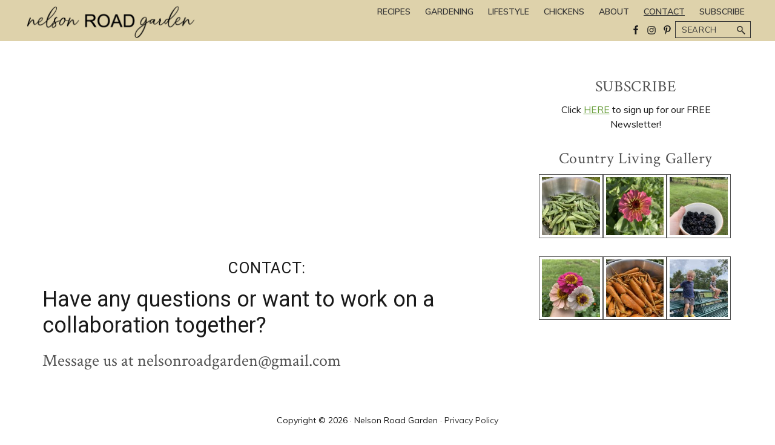

--- FILE ---
content_type: text/html; charset=UTF-8
request_url: https://nelsonroadgarden.com/block-content/contact/
body_size: 12953
content:
<!DOCTYPE html>
<html lang="en-US">
<head >
<meta charset="UTF-8" />
<meta name="viewport" content="width=device-width, initial-scale=1" />
<meta name='robots' content='index, follow, max-image-preview:large, max-snippet:-1, max-video-preview:-1' />

<!-- Begin Social Rocket v1.3.4 https://wpsocialrocket.com -->
<meta property="og:title" content="Contact:" />
<meta property="og:description" content="Have any questions or want to work on a collaboration together? Message us at nelsonroadgarden@gmail.com" />
<meta name="twitter:card" content="summary_large_image">
<meta name="twitter:title" content="Contact:" />
<meta name="twitter:description" content="Have any questions or want to work on a collaboration together? Message us at nelsonroadgarden@gmail.com" />
<!-- / Social Rocket -->

	<!-- This site is optimized with the Yoast SEO plugin v26.7 - https://yoast.com/wordpress/plugins/seo/ -->
	<title>Contact: - Nelson Road Garden</title>
<link data-rocket-preload as="style" href="https://fonts.googleapis.com/css?family=Crimson%20Text%7CRoboto%3A300%2C400%2C600%2C700%7CMuli%3A300%2C400%2C600%2C700&#038;display=swap" rel="preload">
<link href="https://fonts.googleapis.com/css?family=Crimson%20Text%7CRoboto%3A300%2C400%2C600%2C700%7CMuli%3A300%2C400%2C600%2C700&#038;display=swap" media="print" onload="this.media=&#039;all&#039;" rel="stylesheet">
<noscript><link rel="stylesheet" href="https://fonts.googleapis.com/css?family=Crimson%20Text%7CRoboto%3A300%2C400%2C600%2C700%7CMuli%3A300%2C400%2C600%2C700&#038;display=swap"></noscript>
	<link rel="canonical" href="https://nelsonroadgarden.com/block-content/contact/" />
	<meta property="og:locale" content="en_US" />
	<meta property="og:type" content="article" />
	<meta property="og:title" content="Contact: - Nelson Road Garden" />
	<meta property="og:description" content="Have any questions or want to work on a collaboration together? Message us at nelsonroadgarden@gmail.com" />
	<meta property="og:url" content="https://nelsonroadgarden.com/block-content/contact/" />
	<meta property="og:site_name" content="Nelson Road Garden" />
	<meta property="article:publisher" content="https://www.facebook.com/Nelson-Road-Garden-109845831766326" />
	<meta property="article:modified_time" content="2022-06-10T14:48:38+00:00" />
	<meta name="twitter:card" content="summary_large_image" />
	<meta name="twitter:label1" content="Est. reading time" />
	<meta name="twitter:data1" content="1 minute" />
	<script type="application/ld+json" class="yoast-schema-graph">{"@context":"https://schema.org","@graph":[{"@type":"WebPage","@id":"https://nelsonroadgarden.com/block-content/contact/","url":"https://nelsonroadgarden.com/block-content/contact/","name":"Contact: - Nelson Road Garden","isPartOf":{"@id":"https://nelsonroadgarden.com/#website"},"datePublished":"2021-07-20T10:33:18+00:00","dateModified":"2022-06-10T14:48:38+00:00","breadcrumb":{"@id":"https://nelsonroadgarden.com/block-content/contact/#breadcrumb"},"inLanguage":"en-US","potentialAction":[{"@type":"ReadAction","target":["https://nelsonroadgarden.com/block-content/contact/"]}]},{"@type":"BreadcrumbList","@id":"https://nelsonroadgarden.com/block-content/contact/#breadcrumb","itemListElement":[{"@type":"ListItem","position":1,"name":"Home","item":"https://nelsonroadgarden.com/"},{"@type":"ListItem","position":2,"name":"About","item":"https://nelsonroadgarden.com/block-content/"},{"@type":"ListItem","position":3,"name":"Contact:"}]},{"@type":"WebSite","@id":"https://nelsonroadgarden.com/#website","url":"https://nelsonroadgarden.com/","name":"Nelson Road Garden","description":"Country Living","publisher":{"@id":"https://nelsonroadgarden.com/#organization"},"potentialAction":[{"@type":"SearchAction","target":{"@type":"EntryPoint","urlTemplate":"https://nelsonroadgarden.com/?s={search_term_string}"},"query-input":{"@type":"PropertyValueSpecification","valueRequired":true,"valueName":"search_term_string"}}],"inLanguage":"en-US"},{"@type":"Organization","@id":"https://nelsonroadgarden.com/#organization","name":"Nelson Road Garden","url":"https://nelsonroadgarden.com/","logo":{"@type":"ImageObject","inLanguage":"en-US","@id":"https://nelsonroadgarden.com/#/schema/logo/image/","url":"https://nelsonroadgarden.com/wp-content/uploads/2022/06/logo-1.png","contentUrl":"https://nelsonroadgarden.com/wp-content/uploads/2022/06/logo-1.png","width":576,"height":118,"caption":"Nelson Road Garden"},"image":{"@id":"https://nelsonroadgarden.com/#/schema/logo/image/"},"sameAs":["https://www.facebook.com/Nelson-Road-Garden-109845831766326","https://www.instagram.com/nelsonroadgarden/","https://www.pinterest.com/nelsonroadgarden"]}]}</script>
	<!-- / Yoast SEO plugin. -->


<link rel='dns-prefetch' href='//fonts.googleapis.com' />
<link href='https://fonts.gstatic.com' crossorigin rel='preconnect' />
<link rel="alternate" type="application/rss+xml" title="Nelson Road Garden &raquo; Feed" href="https://nelsonroadgarden.com/feed/" />
<link rel="alternate" type="application/rss+xml" title="Nelson Road Garden &raquo; Comments Feed" href="https://nelsonroadgarden.com/comments/feed/" />
<link rel="alternate" title="oEmbed (JSON)" type="application/json+oembed" href="https://nelsonroadgarden.com/wp-json/oembed/1.0/embed?url=https%3A%2F%2Fnelsonroadgarden.com%2Fblock-content%2Fcontact%2F" />
<link rel="alternate" title="oEmbed (XML)" type="text/xml+oembed" href="https://nelsonroadgarden.com/wp-json/oembed/1.0/embed?url=https%3A%2F%2Fnelsonroadgarden.com%2Fblock-content%2Fcontact%2F&#038;format=xml" />
<style id='wp-img-auto-sizes-contain-inline-css' type='text/css'>
img:is([sizes=auto i],[sizes^="auto," i]){contain-intrinsic-size:3000px 1500px}
/*# sourceURL=wp-img-auto-sizes-contain-inline-css */
</style>
<link rel='stylesheet' id='genesis-blocks-style-css-css' href='https://nelsonroadgarden.com/wp-content/plugins/genesis-blocks/dist/style-blocks.build.css?ver=1765194774' type='text/css' media='all' />
<link rel='stylesheet' id='recipe-blogger-css' href='https://nelsonroadgarden.com/wp-content/themes/recipe-blogger/style.css?ver=1.3.5' type='text/css' media='all' />
<style id='wp-emoji-styles-inline-css' type='text/css'>

	img.wp-smiley, img.emoji {
		display: inline !important;
		border: none !important;
		box-shadow: none !important;
		height: 1em !important;
		width: 1em !important;
		margin: 0 0.07em !important;
		vertical-align: -0.1em !important;
		background: none !important;
		padding: 0 !important;
	}
/*# sourceURL=wp-emoji-styles-inline-css */
</style>
<style id='wp-block-library-inline-css' type='text/css'>
:root{--wp-block-synced-color:#7a00df;--wp-block-synced-color--rgb:122,0,223;--wp-bound-block-color:var(--wp-block-synced-color);--wp-editor-canvas-background:#ddd;--wp-admin-theme-color:#007cba;--wp-admin-theme-color--rgb:0,124,186;--wp-admin-theme-color-darker-10:#006ba1;--wp-admin-theme-color-darker-10--rgb:0,107,160.5;--wp-admin-theme-color-darker-20:#005a87;--wp-admin-theme-color-darker-20--rgb:0,90,135;--wp-admin-border-width-focus:2px}@media (min-resolution:192dpi){:root{--wp-admin-border-width-focus:1.5px}}.wp-element-button{cursor:pointer}:root .has-very-light-gray-background-color{background-color:#eee}:root .has-very-dark-gray-background-color{background-color:#313131}:root .has-very-light-gray-color{color:#eee}:root .has-very-dark-gray-color{color:#313131}:root .has-vivid-green-cyan-to-vivid-cyan-blue-gradient-background{background:linear-gradient(135deg,#00d084,#0693e3)}:root .has-purple-crush-gradient-background{background:linear-gradient(135deg,#34e2e4,#4721fb 50%,#ab1dfe)}:root .has-hazy-dawn-gradient-background{background:linear-gradient(135deg,#faaca8,#dad0ec)}:root .has-subdued-olive-gradient-background{background:linear-gradient(135deg,#fafae1,#67a671)}:root .has-atomic-cream-gradient-background{background:linear-gradient(135deg,#fdd79a,#004a59)}:root .has-nightshade-gradient-background{background:linear-gradient(135deg,#330968,#31cdcf)}:root .has-midnight-gradient-background{background:linear-gradient(135deg,#020381,#2874fc)}:root{--wp--preset--font-size--normal:16px;--wp--preset--font-size--huge:42px}.has-regular-font-size{font-size:1em}.has-larger-font-size{font-size:2.625em}.has-normal-font-size{font-size:var(--wp--preset--font-size--normal)}.has-huge-font-size{font-size:var(--wp--preset--font-size--huge)}.has-text-align-center{text-align:center}.has-text-align-left{text-align:left}.has-text-align-right{text-align:right}.has-fit-text{white-space:nowrap!important}#end-resizable-editor-section{display:none}.aligncenter{clear:both}.items-justified-left{justify-content:flex-start}.items-justified-center{justify-content:center}.items-justified-right{justify-content:flex-end}.items-justified-space-between{justify-content:space-between}.screen-reader-text{border:0;clip-path:inset(50%);height:1px;margin:-1px;overflow:hidden;padding:0;position:absolute;width:1px;word-wrap:normal!important}.screen-reader-text:focus{background-color:#ddd;clip-path:none;color:#444;display:block;font-size:1em;height:auto;left:5px;line-height:normal;padding:15px 23px 14px;text-decoration:none;top:5px;width:auto;z-index:100000}html :where(.has-border-color){border-style:solid}html :where([style*=border-top-color]){border-top-style:solid}html :where([style*=border-right-color]){border-right-style:solid}html :where([style*=border-bottom-color]){border-bottom-style:solid}html :where([style*=border-left-color]){border-left-style:solid}html :where([style*=border-width]){border-style:solid}html :where([style*=border-top-width]){border-top-style:solid}html :where([style*=border-right-width]){border-right-style:solid}html :where([style*=border-bottom-width]){border-bottom-style:solid}html :where([style*=border-left-width]){border-left-style:solid}html :where(img[class*=wp-image-]){height:auto;max-width:100%}:where(figure){margin:0 0 1em}html :where(.is-position-sticky){--wp-admin--admin-bar--position-offset:var(--wp-admin--admin-bar--height,0px)}@media screen and (max-width:600px){html :where(.is-position-sticky){--wp-admin--admin-bar--position-offset:0px}}

/*# sourceURL=wp-block-library-inline-css */
</style><style id='global-styles-inline-css' type='text/css'>
:root{--wp--preset--aspect-ratio--square: 1;--wp--preset--aspect-ratio--4-3: 4/3;--wp--preset--aspect-ratio--3-4: 3/4;--wp--preset--aspect-ratio--3-2: 3/2;--wp--preset--aspect-ratio--2-3: 2/3;--wp--preset--aspect-ratio--16-9: 16/9;--wp--preset--aspect-ratio--9-16: 9/16;--wp--preset--color--black: #333333;--wp--preset--color--cyan-bluish-gray: #abb8c3;--wp--preset--color--white: #ffffff;--wp--preset--color--pale-pink: #f78da7;--wp--preset--color--vivid-red: #cf2e2e;--wp--preset--color--luminous-vivid-orange: #ff6900;--wp--preset--color--luminous-vivid-amber: #fcb900;--wp--preset--color--light-green-cyan: #7bdcb5;--wp--preset--color--vivid-green-cyan: #00d084;--wp--preset--color--pale-cyan-blue: #8ed1fc;--wp--preset--color--vivid-cyan-blue: #0693e3;--wp--preset--color--vivid-purple: #9b51e0;--wp--preset--color--link-color: #699e3c;--wp--preset--color--accent-color: #f7f7f7;--wp--preset--color--button-color: #ded2ab;--wp--preset--color--button-hover: #ded2ab;--wp--preset--gradient--vivid-cyan-blue-to-vivid-purple: linear-gradient(135deg,rgb(6,147,227) 0%,rgb(155,81,224) 100%);--wp--preset--gradient--light-green-cyan-to-vivid-green-cyan: linear-gradient(135deg,rgb(122,220,180) 0%,rgb(0,208,130) 100%);--wp--preset--gradient--luminous-vivid-amber-to-luminous-vivid-orange: linear-gradient(135deg,rgb(252,185,0) 0%,rgb(255,105,0) 100%);--wp--preset--gradient--luminous-vivid-orange-to-vivid-red: linear-gradient(135deg,rgb(255,105,0) 0%,rgb(207,46,46) 100%);--wp--preset--gradient--very-light-gray-to-cyan-bluish-gray: linear-gradient(135deg,rgb(238,238,238) 0%,rgb(169,184,195) 100%);--wp--preset--gradient--cool-to-warm-spectrum: linear-gradient(135deg,rgb(74,234,220) 0%,rgb(151,120,209) 20%,rgb(207,42,186) 40%,rgb(238,44,130) 60%,rgb(251,105,98) 80%,rgb(254,248,76) 100%);--wp--preset--gradient--blush-light-purple: linear-gradient(135deg,rgb(255,206,236) 0%,rgb(152,150,240) 100%);--wp--preset--gradient--blush-bordeaux: linear-gradient(135deg,rgb(254,205,165) 0%,rgb(254,45,45) 50%,rgb(107,0,62) 100%);--wp--preset--gradient--luminous-dusk: linear-gradient(135deg,rgb(255,203,112) 0%,rgb(199,81,192) 50%,rgb(65,88,208) 100%);--wp--preset--gradient--pale-ocean: linear-gradient(135deg,rgb(255,245,203) 0%,rgb(182,227,212) 50%,rgb(51,167,181) 100%);--wp--preset--gradient--electric-grass: linear-gradient(135deg,rgb(202,248,128) 0%,rgb(113,206,126) 100%);--wp--preset--gradient--midnight: linear-gradient(135deg,rgb(2,3,129) 0%,rgb(40,116,252) 100%);--wp--preset--font-size--small: 12px;--wp--preset--font-size--medium: 20px;--wp--preset--font-size--large: 20px;--wp--preset--font-size--x-large: 42px;--wp--preset--font-size--normal: 18px;--wp--preset--font-size--larger: 24px;--wp--preset--spacing--20: 0.44rem;--wp--preset--spacing--30: 0.67rem;--wp--preset--spacing--40: 1rem;--wp--preset--spacing--50: 1.5rem;--wp--preset--spacing--60: 2.25rem;--wp--preset--spacing--70: 3.38rem;--wp--preset--spacing--80: 5.06rem;--wp--preset--shadow--natural: 6px 6px 9px rgba(0, 0, 0, 0.2);--wp--preset--shadow--deep: 12px 12px 50px rgba(0, 0, 0, 0.4);--wp--preset--shadow--sharp: 6px 6px 0px rgba(0, 0, 0, 0.2);--wp--preset--shadow--outlined: 6px 6px 0px -3px rgb(255, 255, 255), 6px 6px rgb(0, 0, 0);--wp--preset--shadow--crisp: 6px 6px 0px rgb(0, 0, 0);}:where(.is-layout-flex){gap: 0.5em;}:where(.is-layout-grid){gap: 0.5em;}body .is-layout-flex{display: flex;}.is-layout-flex{flex-wrap: wrap;align-items: center;}.is-layout-flex > :is(*, div){margin: 0;}body .is-layout-grid{display: grid;}.is-layout-grid > :is(*, div){margin: 0;}:where(.wp-block-columns.is-layout-flex){gap: 2em;}:where(.wp-block-columns.is-layout-grid){gap: 2em;}:where(.wp-block-post-template.is-layout-flex){gap: 1.25em;}:where(.wp-block-post-template.is-layout-grid){gap: 1.25em;}.has-black-color{color: var(--wp--preset--color--black) !important;}.has-cyan-bluish-gray-color{color: var(--wp--preset--color--cyan-bluish-gray) !important;}.has-white-color{color: var(--wp--preset--color--white) !important;}.has-pale-pink-color{color: var(--wp--preset--color--pale-pink) !important;}.has-vivid-red-color{color: var(--wp--preset--color--vivid-red) !important;}.has-luminous-vivid-orange-color{color: var(--wp--preset--color--luminous-vivid-orange) !important;}.has-luminous-vivid-amber-color{color: var(--wp--preset--color--luminous-vivid-amber) !important;}.has-light-green-cyan-color{color: var(--wp--preset--color--light-green-cyan) !important;}.has-vivid-green-cyan-color{color: var(--wp--preset--color--vivid-green-cyan) !important;}.has-pale-cyan-blue-color{color: var(--wp--preset--color--pale-cyan-blue) !important;}.has-vivid-cyan-blue-color{color: var(--wp--preset--color--vivid-cyan-blue) !important;}.has-vivid-purple-color{color: var(--wp--preset--color--vivid-purple) !important;}.has-black-background-color{background-color: var(--wp--preset--color--black) !important;}.has-cyan-bluish-gray-background-color{background-color: var(--wp--preset--color--cyan-bluish-gray) !important;}.has-white-background-color{background-color: var(--wp--preset--color--white) !important;}.has-pale-pink-background-color{background-color: var(--wp--preset--color--pale-pink) !important;}.has-vivid-red-background-color{background-color: var(--wp--preset--color--vivid-red) !important;}.has-luminous-vivid-orange-background-color{background-color: var(--wp--preset--color--luminous-vivid-orange) !important;}.has-luminous-vivid-amber-background-color{background-color: var(--wp--preset--color--luminous-vivid-amber) !important;}.has-light-green-cyan-background-color{background-color: var(--wp--preset--color--light-green-cyan) !important;}.has-vivid-green-cyan-background-color{background-color: var(--wp--preset--color--vivid-green-cyan) !important;}.has-pale-cyan-blue-background-color{background-color: var(--wp--preset--color--pale-cyan-blue) !important;}.has-vivid-cyan-blue-background-color{background-color: var(--wp--preset--color--vivid-cyan-blue) !important;}.has-vivid-purple-background-color{background-color: var(--wp--preset--color--vivid-purple) !important;}.has-black-border-color{border-color: var(--wp--preset--color--black) !important;}.has-cyan-bluish-gray-border-color{border-color: var(--wp--preset--color--cyan-bluish-gray) !important;}.has-white-border-color{border-color: var(--wp--preset--color--white) !important;}.has-pale-pink-border-color{border-color: var(--wp--preset--color--pale-pink) !important;}.has-vivid-red-border-color{border-color: var(--wp--preset--color--vivid-red) !important;}.has-luminous-vivid-orange-border-color{border-color: var(--wp--preset--color--luminous-vivid-orange) !important;}.has-luminous-vivid-amber-border-color{border-color: var(--wp--preset--color--luminous-vivid-amber) !important;}.has-light-green-cyan-border-color{border-color: var(--wp--preset--color--light-green-cyan) !important;}.has-vivid-green-cyan-border-color{border-color: var(--wp--preset--color--vivid-green-cyan) !important;}.has-pale-cyan-blue-border-color{border-color: var(--wp--preset--color--pale-cyan-blue) !important;}.has-vivid-cyan-blue-border-color{border-color: var(--wp--preset--color--vivid-cyan-blue) !important;}.has-vivid-purple-border-color{border-color: var(--wp--preset--color--vivid-purple) !important;}.has-vivid-cyan-blue-to-vivid-purple-gradient-background{background: var(--wp--preset--gradient--vivid-cyan-blue-to-vivid-purple) !important;}.has-light-green-cyan-to-vivid-green-cyan-gradient-background{background: var(--wp--preset--gradient--light-green-cyan-to-vivid-green-cyan) !important;}.has-luminous-vivid-amber-to-luminous-vivid-orange-gradient-background{background: var(--wp--preset--gradient--luminous-vivid-amber-to-luminous-vivid-orange) !important;}.has-luminous-vivid-orange-to-vivid-red-gradient-background{background: var(--wp--preset--gradient--luminous-vivid-orange-to-vivid-red) !important;}.has-very-light-gray-to-cyan-bluish-gray-gradient-background{background: var(--wp--preset--gradient--very-light-gray-to-cyan-bluish-gray) !important;}.has-cool-to-warm-spectrum-gradient-background{background: var(--wp--preset--gradient--cool-to-warm-spectrum) !important;}.has-blush-light-purple-gradient-background{background: var(--wp--preset--gradient--blush-light-purple) !important;}.has-blush-bordeaux-gradient-background{background: var(--wp--preset--gradient--blush-bordeaux) !important;}.has-luminous-dusk-gradient-background{background: var(--wp--preset--gradient--luminous-dusk) !important;}.has-pale-ocean-gradient-background{background: var(--wp--preset--gradient--pale-ocean) !important;}.has-electric-grass-gradient-background{background: var(--wp--preset--gradient--electric-grass) !important;}.has-midnight-gradient-background{background: var(--wp--preset--gradient--midnight) !important;}.has-small-font-size{font-size: var(--wp--preset--font-size--small) !important;}.has-medium-font-size{font-size: var(--wp--preset--font-size--medium) !important;}.has-large-font-size{font-size: var(--wp--preset--font-size--large) !important;}.has-x-large-font-size{font-size: var(--wp--preset--font-size--x-large) !important;}
/*# sourceURL=global-styles-inline-css */
</style>

<style id='classic-theme-styles-inline-css' type='text/css'>
/*! This file is auto-generated */
.wp-block-button__link{color:#fff;background-color:#32373c;border-radius:9999px;box-shadow:none;text-decoration:none;padding:calc(.667em + 2px) calc(1.333em + 2px);font-size:1.125em}.wp-block-file__button{background:#32373c;color:#fff;text-decoration:none}
/*# sourceURL=/wp-includes/css/classic-themes.min.css */
</style>

<link rel='stylesheet' id='recipe-blogger-Stylesheet-css' href='https://nelsonroadgarden.com/wp-content/themes/recipe-blogger/style.css?ver=1.3.5' type='text/css' media='all' />
<style id='recipe-blogger-Stylesheet-inline-css' type='text/css'>


		a,
		a:visited,
		.sidebar a,
		.sidebar a:visited,
		.breadcrumb a, 
		.breadcrumb a:visited,
		.footer-widgets a,
		.footer-widgets a:visited,
		.entry-title a:focus,
		.entry-title a:hover,
		.site-container .gb-block-post-grid header .gb-block-post-grid-title a:focus,
		.site-container .gb-block-post-grid header .gb-block-post-grid-title a:hover
		{
			color: #699e3c;
		}

		

		a:focus,
		a:hover,
		.entry-content a:focus,
		.entry-content a:hover,
		.breadcrumb a:focus, 
		.breadcrumb a:hover,
		.footer-widgets a:focus,
		.footer-widgets a:hover,
		.sidebar .cat-item a:hover,
		.sidebar .cat-item a:focus {
			color: #f7f7f7;
		}

		
		.archive-pagination li a:focus, 
		.archive-pagination li a:hover, 
		.archive-pagination li.active a {
			color: #333333;
			background-color: #f7f7f7;
		}

		@media only screen and (min-width: 960px) {
			.genesis-nav-menu > .menu-highlight > a:hover,
			.genesis-nav-menu > .menu-highlight > a:focus,
			.genesis-nav-menu > .menu-highlight.current-menu-item > a {
				background-color: #f7f7f7;
				color: #333333;
			}
		}
		

		.button,
		.button:visited,
		button,
		button:visited,
		input[type="button"],
		input[type="button"]:visited,
		input[type="reset"],
		input[type="reset"]:visited,
		input[type="submit"],
		input[type="submit"]:visited,
		.enews-widget input[type="submit"],
		.enews-widget input[type="submit"]:visited,
		.site-header input[type="submit"],
		.site-header input[type="submit"]:visited,
		.top-bar input[type="submit"],
		.top-bar input[type="submit"]:visited,
		.site-container .content div.wpforms-container-full .wpforms-form button[type="submit"],
		.site-container .content  div.wpforms-container-full .wpforms-form button[type="submit"]:visited {
			background-color: #ded2ab;
			border-color: #ded2ab;
			color: #333333;
		}

		.gb-post-grid-item a.gb-block-post-grid-more-link,
		.gb-post-grid-item a.gb-block-post-grid-more-link:visited,
		.site-container .aboutsection .wp-block-media-text__content .wp-block-button a,
		.site-container .aboutsection .wp-block-media-text__content .wp-block-button a:visited {
			border-color: #ded2ab;
			color: #ded2ab;
		}


		.gb-post-grid-item a.gb-block-post-grid-more-link:focus,
		.gb-post-grid-item a.gb-block-post-grid-more-link:hover,
		.site-container .aboutsection .wp-block-media-text__content .wp-block-button a:focus,
		.site-container .aboutsection .wp-block-media-text__content .wp-block-button a:hover {
			border-color: #ded2ab;
			background-color: #ded2ab;
			color: #333333;
		}


		.enews-widget input#subbutton,
		.enews-widget input#subbutton:visited {
			border: 1px solid #ded2ab!important;
		}

		

		button:focus,
		button:hover,
		input[type="button"]:focus,
		input[type="button"]:hover,
		input[type="reset"]:focus,
		input[type="reset"]:hover,
		input[type="submit"]:focus,
		input[type="submit"]:hover,
		input[type="reset"]:focus,
		input[type="reset"]:hover,
		input[type="submit"]:focus,
		input[type="submit"]:hover,
		.enews-widget input[type="submit"]:focus,
		.enews-widget input[type="submit"]:hover,
		.site-container .content div.wpforms-container-full .wpforms-form input[type="submit"]:focus,
		.site-container .content div.wpforms-container-full .wpforms-form input[type="submit"]:hover,
		.site-container .content div.wpforms-container-full .wpforms-form button[type="submit"]:focus,
		.site-container .content  div.wpforms-container-full .wpforms-form button[type="submit"]:hover,
		.top-bar input[type="submit"]:focus,
		.top-bar input[type="submit"]:hover,
		.button:focus,
		.button:hover {
			background-color: #ded2ab;
			border-color: #ded2ab;
			color: #333333;
		}

		.enews-widget input#subbutton,
		.enews-widget input#subbutton:visited {
			border: 1px solid #ded2ab!important;
		}

		

		.site-header,
		.sticky-header,
		.mobile-header,
		body:not(.sticky) .site-container .nav-primary,
		.wprm-recipe-times-container,
		.wprm-recipe-notes-container {
			background-color: #ded2ab!important;
			color: #333333;
		}


		.site-header h1,
		.site-header h2,
		.site-header h3,
		.site-header h4,
		.site-header h5,
		.site-header .widget-title,
		.site-header ul li a,
		.site-header ul li a:visited,
		.site-header .genesis-nav-menu ul.sub-menu li a,
		.site-header .genesis-nav-menu ul.sub-menu li a:visited,
		.site-container .site-title a, 
		.site-container .site-title a:visited,
		.site-container .site-title a:focus,
		.site-container .site-title a:hover,
		.site-header input,
		.sticky-header h1,
		.sticky-header h2,
		.sticky-header h3,
		.sticky-header h4,
		.sticky-header h5,
		.sticky-header .widget-title,
		.sticky-header ul li a,
		.sticky-header ul li a:visited,
		.sticky-header input,
		.menu-toggle,
		.site-header .sub-menu-toggle,
		.site-header .genesis-nav-menu a:focus,
		.site-header .genesis-nav-menu a:hover,
		.site-header .genesis-nav-menu .current-menu-item > a,
		.site-header .genesis-nav-menu .sub-menu .current-menu-item > a:focus,
		.site-header .genesis-nav-menu .sub-menu .current-menu-item > a:hover,
		.sticky-header .sub-menu-toggle,
		.sticky-header .genesis-nav-menu a:focus,
		.sticky-header .genesis-nav-menu a:hover,
		.sticky-header .genesis-nav-menu .current-menu-item > a,
		.sticky-header .genesis-nav-menu .sub-menu .current-menu-item > a:focus,
		.sticky-header .genesis-nav-menu .sub-menu .current-menu-item > a:hover,
		.menu-toggle:focus,
		.menu-toggle:hover,
		.sub-menu-toggle:focus,
		.sub-menu-toggle:hover,
		.mobile-header,
		.mobile-header a,
		.site-header .close-toggle {
			color: #333333;
		}

		

		.sticky-header input.search-form-input::-ms-input-placeholder,
		.site-header input.search-form-input::-ms-input-placeholder {
			color: #333333;
		}

		.sticky-header input.search-form-input:-ms-input-placeholder,
		.site-header input.search-form-input:-ms-input-placeholder {
			ccolor: #333333;
		}

		.sticky-header input.search-form-input::placeholder,
		.site-header input.search-form-input::placeholder {
			color: #333333;
		}

		.site-header .sub-menu-toggle::before,
		.site-container .header-widget-area a.subscribe,
		.site-container .header-widget-area a.subscribe:visited,
		.site-header .search-form input[type="search"],
		.sticky-header .search-form input[type="search"] {
			border-color: #333333!important;
		}

		.site-header input[type="submit"]:hover,
		.site-header input[type="submit"]:focus,
		.sticky-header input[type="submit"]:hover,
		.sticky-header input[type="submit"]:focus,
		.site-container .header-widget-area a.subscribe.btn,
		.site-container .header-widget-area a.subscribe {
			color: #333333;
		}

		.wrap .searchicon,
		.mobile-header .menu-toggle::before,
		.sticky-header .menu-toggle::before {
			background-color: #333333;
		}

		

		.site-container .footer-widgets {
			background-color: #97d66b;
			color: #333333;
		}

		.footer-widgets h1,
		.footer-widgets h2,
		.footer-widgets h3,
		.footer-widgets h4,
		.footer-widgets h5,
		.footer-widgets .widget-title,
		.footer-widgets ul li a,
		.footer-widgets ul li a:visited {
			color: #333333!important;
		}


		
			.wp-custom-logo .sticky-header .title-area,
			.sticky-header .title-area {
				max-width: 350px;
			}

			
/*# sourceURL=recipe-blogger-Stylesheet-inline-css */
</style>
<link rel='stylesheet' id='simple-social-icons-font-css' href='https://nelsonroadgarden.com/wp-content/plugins/simple-social-icons/css/style.css?ver=4.0.0' type='text/css' media='all' />
<link rel='stylesheet' id='social_rocket-css' href='https://nelsonroadgarden.com/wp-content/plugins/social-rocket-pro/core/assets/css/style.css?ver=1.3.4' type='text/css' media='all' />
<style id='social_rocket-inline-css' type='text/css'>

				 .social-rocket-buttons {
					display: block;
				}
				 .social-rocket-buttons .social-rocket-button,
				 .social-rocket-buttons .social-rocket-button-anchor,
				 .social-rocket-buttons .social-rocket-shares-total {
					-webkit-box-flex: initial;
					-ms-flex: initial;
					flex: initial;
				}
			
			 .social-rocket-buttons .social-rocket-shares-total {
				color: #252525;
			}
			 .social-rocket-buttons {
				text-align: left;
			}
			 .social-rocket-button {
				border-style: solid;
				border-width: 1px;
				border-radius: 0px;
			}
			 .social-rocket-buttons .social-rocket-button,
			 .social-rocket-buttons .social-rocket-button:last-child,
			 .social-rocket-buttons .social-rocket-shares-total {
				margin-bottom: 5px;
				margin-right: 5px;
			}
		
			.social-rocket-floating-buttons .social-rocket-shares-total {
				color: #252525;
			}
		
			.social-rocket-floating-buttons.social-rocket-position-top,
			.social-rocket-floating-buttons.social-rocket-position-bottom {
				text-align: center;
			}
		
			.social-rocket-floating-buttons .social-rocket-floating-button {
				border-style: none;
				border-width: 0px;
				border-radius: 0px;
			}
		
			.social-rocket-floating-buttons .social-rocket-floating-button,
			.social-rocket-floating-buttons .social-rocket-shares-total {
				margin-bottom: 0px;
			}
			
			.social-rocket-tweet {
				background-color: #429cd6;
				color: #ffffff;
				font-size: 24px;
				border-style: none;
				border-width: 1px;
				border-color: #dddddd;
				border-radius: 0px;
			}
			.social-rocket-tweet a {
				border-left: 10px solid #3c87b2;
			}
			.social-rocket-tweet-cta {
				color: #ffffff;
				text-align: right;
			}
		
				@media screen and (max-width: 782px) {
					.social-rocket-inline-buttons.social-rocket-desktop-only {
						display: none !important;
					}
					.social-rocket-inline-buttons.social-rocket-mobile-only {
						display: block;
					}
				}
				@media screen and (min-width: 783px) {
					.social-rocket-inline-buttons.social-rocket-mobile-only {
						display: none !important;
					}
					.social-rocket-inline-buttons.social-rocket-desktop-only {
						display: block;
					}
				}
			
				@media screen and (max-width: 782px) {
					.social-rocket-floating-buttons.social-rocket-desktop-only {
						display: none !important;
					}
					.social-rocket-floating-buttons.social-rocket-mobile-only {
						display: block;
					}
				}
				@media screen and (min-width: 783px) {
					.social-rocket-floating-buttons.social-rocket-mobile-only {
						display: none !important;
					}
					.social-rocket-floating-buttons.social-rocket-desktop-only {
						display: block;
					}
				}
			
/*# sourceURL=social_rocket-inline-css */
</style>
<link rel='stylesheet' id='fontawesome_all-css' href='https://nelsonroadgarden.com/wp-content/plugins/social-rocket-pro/core/assets/css/all.min.css?ver=1.3.4' type='text/css' media='all' />
<link rel='stylesheet' id='recipe-blogger-gutenberg-css' href='https://nelsonroadgarden.com/wp-content/themes/recipe-blogger/lib/gutenberg/front-end.css?ver=1.3.5' type='text/css' media='all' />
<link rel='stylesheet' id='recipe-blogger-genesis-blocks-front-css' href='https://nelsonroadgarden.com/wp-content/themes/recipe-blogger/lib/gutenberg/genesis-blocks.css?ver=1.3.5' type='text/css' media='all' />
<script type="text/javascript" src="https://nelsonroadgarden.com/wp-includes/js/jquery/jquery.min.js?ver=3.7.1" id="jquery-core-js"></script>
<script type="text/javascript" src="https://nelsonroadgarden.com/wp-includes/js/jquery/jquery-migrate.min.js?ver=3.4.1" id="jquery-migrate-js"></script>
<link rel="https://api.w.org/" href="https://nelsonroadgarden.com/wp-json/" /><link rel="alternate" title="JSON" type="application/json" href="https://nelsonroadgarden.com/wp-json/wp/v2/pages/12" /><link rel="EditURI" type="application/rsd+xml" title="RSD" href="https://nelsonroadgarden.com/xmlrpc.php?rsd" />
<meta name="generator" content="WordPress 6.9" />
<link rel='shortlink' href='https://nelsonroadgarden.com/?p=12' />
		<style>
			:root {
				--mv-create-radius: 0;
			}
		</style>
				<style>
				.mv-create-card {
					--mv-create-base: #F4F4F4 !important;
--mv-create-secondary-base: #333 !important;
--mv-create-alt: #5c5c5c !important;
--mv-create-secondary-alt-hover: #545454 !important;
--mv-create-secondary-text: #fff !important;
--mv-create-secondary-base-trans: rgba(51, 51, 51, 0.8) !important;
--mv-star-fill: #999999 !important;
--mv-star-fill-hover: #333 !important;				}
			</style>
		<link rel="icon" href="https://nelsonroadgarden.com/wp-content/themes/recipe-blogger/images/favicon.ico" />
<link rel="pingback" href="https://nelsonroadgarden.com/xmlrpc.php" />
<!-- Google tag (gtag.js) -->
<script async src="https://www.googletagmanager.com/gtag/js?id=G-2CT49BHWE5"></script>
<script>
  window.dataLayer = window.dataLayer || [];
  function gtag(){dataLayer.push(arguments);}
  gtag('js', new Date());

  gtag('config', 'G-2CT49BHWE5');
</script>

<script async src="https://pagead2.googlesyndication.com/pagead/js/adsbygoogle.js?client=ca-pub-8119826488329847"
     crossorigin="anonymous"></script><meta name="theme-color" content="#ded2ab" /><meta name="generator" content="WP Rocket 3.19.4" data-wpr-features="wpr_preload_links wpr_desktop" /></head>
<body class="wp-singular page-template-default page page-id-12 page-child parent-pageid-948 wp-custom-logo wp-embed-responsive wp-theme-genesis wp-child-theme-recipe-blogger content-sidebar genesis-breadcrumbs-hidden genesis-singular-image-hidden genesis-footer-widgets-hidden has-no-blocks"><div class="site-container"><ul class="genesis-skip-link"><li><a href="#genesis-nav-primary" class="screen-reader-shortcut"> Skip to primary navigation</a></li><li><a href="#genesis-content" class="screen-reader-shortcut"> Skip to main content</a></li><li><a href="#genesis-sidebar-primary" class="screen-reader-shortcut"> Skip to primary sidebar</a></li></ul><div class="mobile-header"><div class="wrap"><button class="mobile-menu-toggle menu-toggle"></button>		<div class="title-area wp-custom-logo"><a href="https://nelsonroadgarden.com" class="custom-logo-link" rel="home"><img src="https://nelsonroadgarden.com/wp-content/uploads/2022/06/logo-1.png" class="custom-logo" alt="Nelson Road Garden" /></a>
		</div>
		<a href="javascript:;" class="searchicon"></a></div></div><div id='mobile-sidebar-content' class='mobile-sidebar-content'><div class='widget-area'><div class='wrap'><section id="nav_menu-2" class="widget widget_nav_menu"><div class="widget-wrap"><div class="menu-menu-container"><ul id="menu-menu" class="menu"><li id="menu-item-1479" class="menu-item menu-item-type-post_type menu-item-object-page menu-item-1479"><a href="https://nelsonroadgarden.com/recipe-index/">Recipes</a></li>
<li id="menu-item-1085" class="menu-item menu-item-type-taxonomy menu-item-object-category menu-item-1085"><a href="https://nelsonroadgarden.com/category/gardening/">Gardening</a></li>
<li id="menu-item-1084" class="menu-item menu-item-type-taxonomy menu-item-object-category menu-item-1084"><a href="https://nelsonroadgarden.com/category/lifestyle/">Lifestyle</a></li>
<li id="menu-item-1127" class="menu-item menu-item-type-taxonomy menu-item-object-category menu-item-1127"><a href="https://nelsonroadgarden.com/category/chickens/">Chickens</a></li>
<li id="menu-item-1128" class="menu-item menu-item-type-post_type menu-item-object-page current-page-ancestor current-page-parent menu-item-1128"><a href="https://nelsonroadgarden.com/block-content/">About</a></li>
<li id="menu-item-1129" class="menu-item menu-item-type-post_type menu-item-object-page current-menu-item page_item page-item-12 current_page_item menu-item-1129"><a href="https://nelsonroadgarden.com/block-content/contact/" aria-current="page">Contact</a></li>
<li id="menu-item-3992" class="menu-item menu-item-type-custom menu-item-object-custom menu-item-3992"><a target="_blank" href="https://eepurl.com/iIH43E">Subscribe</a></li>
</ul></div></div></section>
<section id="simple-social-icons-8" class="widget simple-social-icons"><div class="widget-wrap"></div></section>
<section id="search-6" class="widget widget_search"><div class="widget-wrap"><form class="search-form" method="get" action="https://nelsonroadgarden.com/" role="search"><label class="search-form-label screen-reader-text" for="searchform-1">Search</label><input class="search-form-input" type="search" name="s" id="searchform-1" placeholder="Search"><input class="search-form-submit" type="submit" value="Search"><meta content="https://nelsonroadgarden.com/?s={s}"></form></div></section>
<a href="javascript:;" class="close-toggle">X</a></div></div></div>		<div class="sticky-header">
			<div class="wrap">	
									<div class="title-area wp-custom-logo"><a href="https://nelsonroadgarden.com" class="custom-logo-link" rel="home"><img src="https://nelsonroadgarden.com/wp-content/uploads/2022/06/logo-1.png" class="custom-logo" alt="Nelson Road Garden" /></a>
					</div>
					<div class="widget-area header-widget-area"><nav class="nav-primary" aria-label="Main" id="genesis-nav-primary"><div class="wrap"><ul id="menu-menu-1" class="menu genesis-nav-menu menu-primary js-superfish"><li class="menu-item menu-item-type-post_type menu-item-object-page menu-item-1479"><a href="https://nelsonroadgarden.com/recipe-index/"><span >Recipes</span></a></li>
<li class="menu-item menu-item-type-taxonomy menu-item-object-category menu-item-1085"><a href="https://nelsonroadgarden.com/category/gardening/"><span >Gardening</span></a></li>
<li class="menu-item menu-item-type-taxonomy menu-item-object-category menu-item-1084"><a href="https://nelsonroadgarden.com/category/lifestyle/"><span >Lifestyle</span></a></li>
<li class="menu-item menu-item-type-taxonomy menu-item-object-category menu-item-1127"><a href="https://nelsonroadgarden.com/category/chickens/"><span >Chickens</span></a></li>
<li class="menu-item menu-item-type-post_type menu-item-object-page current-page-ancestor current-page-parent menu-item-1128"><a href="https://nelsonroadgarden.com/block-content/"><span >About</span></a></li>
<li class="menu-item menu-item-type-post_type menu-item-object-page current-menu-item page_item page-item-12 current_page_item menu-item-1129"><a href="https://nelsonroadgarden.com/block-content/contact/" aria-current="page"><span >Contact</span></a></li>
<li class="menu-item menu-item-type-custom menu-item-object-custom menu-item-3992"><a target="_blank" href="https://eepurl.com/iIH43E"><span >Subscribe</span></a></li>
</ul></div></nav><section id="simple-social-icons-1" class="widget simple-social-icons"><div class="widget-wrap"><ul class="aligncenter"><li class="ssi-facebook"><a href="https://www.facebook.com/Nelson-Road-Garden-109845831766326" target="_blank" rel="noopener noreferrer"><svg role="img" class="social-facebook" aria-labelledby="social-facebook-1"><title id="social-facebook-1">Facebook</title><use xlink:href="https://nelsonroadgarden.com/wp-content/plugins/simple-social-icons/symbol-defs.svg#social-facebook"></use></svg></a></li><li class="ssi-instagram"><a href="https://www.instagram.com/nelsonroadgarden/" target="_blank" rel="noopener noreferrer"><svg role="img" class="social-instagram" aria-labelledby="social-instagram-1"><title id="social-instagram-1">Instagram</title><use xlink:href="https://nelsonroadgarden.com/wp-content/plugins/simple-social-icons/symbol-defs.svg#social-instagram"></use></svg></a></li><li class="ssi-pinterest"><a href="https://www.pinterest.com/nelsonroadgarden" target="_blank" rel="noopener noreferrer"><svg role="img" class="social-pinterest" aria-labelledby="social-pinterest-1"><title id="social-pinterest-1">Pinterest</title><use xlink:href="https://nelsonroadgarden.com/wp-content/plugins/simple-social-icons/symbol-defs.svg#social-pinterest"></use></svg></a></li></ul></div></section>
<section id="search-2" class="widget widget_search"><div class="widget-wrap"><form class="search-form" method="get" action="https://nelsonroadgarden.com/" role="search"><label class="search-form-label screen-reader-text" for="searchform-2">Search</label><input class="search-form-input" type="search" name="s" id="searchform-2" placeholder="Search"><input class="search-form-submit" type="submit" value="Search"><meta content="https://nelsonroadgarden.com/?s={s}"></form></div></section>
</div>					
			</div>
		</div>

	<header class="site-header"><div class="wrap"><div class="title-area"><a href="https://nelsonroadgarden.com/" class="custom-logo-link" rel="home"><img width="576" height="118" src="https://nelsonroadgarden.com/wp-content/uploads/2022/06/logo-1.png" class="custom-logo" alt="Nelson Road Garden" decoding="async" fetchpriority="high" srcset="https://nelsonroadgarden.com/wp-content/uploads/2022/06/logo-1.png 576w, https://nelsonroadgarden.com/wp-content/uploads/2022/06/logo-1-300x61.png 300w" sizes="(max-width: 576px) 100vw, 576px" /></a><p class="site-title">Nelson Road Garden</p><p class="site-description">Country Living</p></div><div class="widget-area header-widget-area"><nav class="nav-primary" aria-label="Main" id="genesis-nav-primary"><div class="wrap"><ul id="menu-menu-2" class="menu genesis-nav-menu menu-primary js-superfish"><li class="menu-item menu-item-type-post_type menu-item-object-page menu-item-1479"><a href="https://nelsonroadgarden.com/recipe-index/"><span >Recipes</span></a></li>
<li class="menu-item menu-item-type-taxonomy menu-item-object-category menu-item-1085"><a href="https://nelsonroadgarden.com/category/gardening/"><span >Gardening</span></a></li>
<li class="menu-item menu-item-type-taxonomy menu-item-object-category menu-item-1084"><a href="https://nelsonroadgarden.com/category/lifestyle/"><span >Lifestyle</span></a></li>
<li class="menu-item menu-item-type-taxonomy menu-item-object-category menu-item-1127"><a href="https://nelsonroadgarden.com/category/chickens/"><span >Chickens</span></a></li>
<li class="menu-item menu-item-type-post_type menu-item-object-page current-page-ancestor current-page-parent menu-item-1128"><a href="https://nelsonroadgarden.com/block-content/"><span >About</span></a></li>
<li class="menu-item menu-item-type-post_type menu-item-object-page current-menu-item page_item page-item-12 current_page_item menu-item-1129"><a href="https://nelsonroadgarden.com/block-content/contact/" aria-current="page"><span >Contact</span></a></li>
<li class="menu-item menu-item-type-custom menu-item-object-custom menu-item-3992"><a target="_blank" href="https://eepurl.com/iIH43E"><span >Subscribe</span></a></li>
</ul></div></nav><section id="simple-social-icons-1" class="widget simple-social-icons"><div class="widget-wrap"><ul class="aligncenter"><li class="ssi-facebook"><a href="https://www.facebook.com/Nelson-Road-Garden-109845831766326" target="_blank" rel="noopener noreferrer"><svg role="img" class="social-facebook" aria-labelledby="social-facebook-1"><title id="social-facebook-1">Facebook</title><use xlink:href="https://nelsonroadgarden.com/wp-content/plugins/simple-social-icons/symbol-defs.svg#social-facebook"></use></svg></a></li><li class="ssi-instagram"><a href="https://www.instagram.com/nelsonroadgarden/" target="_blank" rel="noopener noreferrer"><svg role="img" class="social-instagram" aria-labelledby="social-instagram-1"><title id="social-instagram-1">Instagram</title><use xlink:href="https://nelsonroadgarden.com/wp-content/plugins/simple-social-icons/symbol-defs.svg#social-instagram"></use></svg></a></li><li class="ssi-pinterest"><a href="https://www.pinterest.com/nelsonroadgarden" target="_blank" rel="noopener noreferrer"><svg role="img" class="social-pinterest" aria-labelledby="social-pinterest-1"><title id="social-pinterest-1">Pinterest</title><use xlink:href="https://nelsonroadgarden.com/wp-content/plugins/simple-social-icons/symbol-defs.svg#social-pinterest"></use></svg></a></li></ul></div></section>
<section id="search-2" class="widget widget_search"><div class="widget-wrap"><form class="search-form" method="get" action="https://nelsonroadgarden.com/" role="search"><label class="search-form-label screen-reader-text" for="searchform-3">Search</label><input class="search-form-input" type="search" name="s" id="searchform-3" placeholder="Search"><input class="search-form-submit" type="submit" value="Search"><meta content="https://nelsonroadgarden.com/?s={s}"></form></div></section>
</div></div></header><div class="site-inner"><div class="content-sidebar-wrap"><main class="content" id="genesis-content"><article class="post-12 page type-page status-publish entry" aria-label="Contact:"><header class="entry-header"><h1 class="entry-title">Contact:</h1>
</header><div class="entry-content"><style>/*! elementor - v3.6.5 - 27-04-2022 */<br />
.elementor-heading-title{padding:0;margin:0;line-height:1}.elementor-widget-heading .elementor-heading-title[class*=elementor-size-]>a{color:inherit;font-size:inherit;line-height:inherit}.elementor-widget-heading .elementor-heading-title.elementor-size-small{font-size:15px}.elementor-widget-heading .elementor-heading-title.elementor-size-medium{font-size:19px}.elementor-widget-heading .elementor-heading-title.elementor-size-large{font-size:29px}.elementor-widget-heading .elementor-heading-title.elementor-size-xl{font-size:39px}.elementor-widget-heading .elementor-heading-title.elementor-size-xxl{font-size:59px}</style>
<h1>Have any questions or want to work on a collaboration together? <a href="#"><br />
</a></h1>
<h3>Message us at <a href="/cdn-cgi/l/email-protection" class="__cf_email__" data-cfemail="335d565f405c5d415c525754524157565d73545e525a5f1d505c5e">[email&#160;protected]</a></h3>
</div></article></main><aside class="sidebar sidebar-primary widget-area" role="complementary" aria-label="Primary Sidebar" id="genesis-sidebar-primary"><h2 class="genesis-sidebar-title screen-reader-text">Primary Sidebar</h2><section id="text-2" class="widget widget_text"><div class="widget-wrap"><h3 class="widgettitle widget-title">SUBSCRIBE</h3>
			<div class="textwidget"><p>Click <a href="https://eepurl.com/iIH43E" target="_blank" rel="noopener">HERE</a> to sign up for our FREE Newsletter!</p>
</div>
		</div></section>
<section id="media_gallery-6" class="widget widget_media_gallery"><div class="widget-wrap"><h3 class="widgettitle widget-title">Country Living Gallery</h3>
<div id='gallery-1' class='gallery galleryid-12 gallery-columns-3 gallery-size-thumbnail'><figure class='gallery-item'>
			<div class='gallery-icon portrait'>
				<a href='https://nelsonroadgarden.com/image_67175425-1/'><img width="150" height="150" src="https://nelsonroadgarden.com/wp-content/uploads/2022/06/image_67175425-1-150x150.jpg" class="attachment-thumbnail size-thumbnail" alt="" decoding="async" loading="lazy" srcset="https://nelsonroadgarden.com/wp-content/uploads/2022/06/image_67175425-1-150x150.jpg 150w, https://nelsonroadgarden.com/wp-content/uploads/2022/06/image_67175425-1-500x500.jpg 500w, https://nelsonroadgarden.com/wp-content/uploads/2022/06/image_67175425-1-600x600.jpg 600w, https://nelsonroadgarden.com/wp-content/uploads/2022/06/image_67175425-1-75x75.jpg 75w" sizes="auto, (max-width: 150px) 100vw, 150px" /></a>
			</div></figure><figure class='gallery-item'>
			<div class='gallery-icon portrait'>
				<a href='https://nelsonroadgarden.com/image_67214337-2/'><img width="150" height="150" src="https://nelsonroadgarden.com/wp-content/uploads/2022/06/image_67214337-1-150x150.jpg" class="attachment-thumbnail size-thumbnail" alt="" decoding="async" loading="lazy" srcset="https://nelsonroadgarden.com/wp-content/uploads/2022/06/image_67214337-1-150x150.jpg 150w, https://nelsonroadgarden.com/wp-content/uploads/2022/06/image_67214337-1-500x500.jpg 500w, https://nelsonroadgarden.com/wp-content/uploads/2022/06/image_67214337-1-600x600.jpg 600w, https://nelsonroadgarden.com/wp-content/uploads/2022/06/image_67214337-1-75x75.jpg 75w" sizes="auto, (max-width: 150px) 100vw, 150px" /></a>
			</div></figure><figure class='gallery-item'>
			<div class='gallery-icon portrait'>
				<a href='https://nelsonroadgarden.com/image_67198977/'><img width="150" height="150" src="https://nelsonroadgarden.com/wp-content/uploads/2022/06/image_67198977-150x150.jpg" class="attachment-thumbnail size-thumbnail" alt="" decoding="async" loading="lazy" srcset="https://nelsonroadgarden.com/wp-content/uploads/2022/06/image_67198977-150x150.jpg 150w, https://nelsonroadgarden.com/wp-content/uploads/2022/06/image_67198977-500x500.jpg 500w, https://nelsonroadgarden.com/wp-content/uploads/2022/06/image_67198977-600x600.jpg 600w, https://nelsonroadgarden.com/wp-content/uploads/2022/06/image_67198977-75x75.jpg 75w" sizes="auto, (max-width: 150px) 100vw, 150px" /></a>
			</div></figure><figure class='gallery-item'>
			<div class='gallery-icon portrait'>
				<a href='https://nelsonroadgarden.com/image_67207681/'><img width="150" height="150" src="https://nelsonroadgarden.com/wp-content/uploads/2022/06/image_67207681-150x150.jpg" class="attachment-thumbnail size-thumbnail" alt="" decoding="async" loading="lazy" srcset="https://nelsonroadgarden.com/wp-content/uploads/2022/06/image_67207681-150x150.jpg 150w, https://nelsonroadgarden.com/wp-content/uploads/2022/06/image_67207681-500x500.jpg 500w, https://nelsonroadgarden.com/wp-content/uploads/2022/06/image_67207681-600x600.jpg 600w, https://nelsonroadgarden.com/wp-content/uploads/2022/06/image_67207681-75x75.jpg 75w" sizes="auto, (max-width: 150px) 100vw, 150px" /></a>
			</div></figure><figure class='gallery-item'>
			<div class='gallery-icon portrait'>
				<a href='https://nelsonroadgarden.com/involving-kids-in-the-garden/image_67213057/'><img width="150" height="150" src="https://nelsonroadgarden.com/wp-content/uploads/2022/06/image_67213057-150x150.jpg" class="attachment-thumbnail size-thumbnail" alt="" decoding="async" loading="lazy" srcset="https://nelsonroadgarden.com/wp-content/uploads/2022/06/image_67213057-150x150.jpg 150w, https://nelsonroadgarden.com/wp-content/uploads/2022/06/image_67213057-500x500.jpg 500w, https://nelsonroadgarden.com/wp-content/uploads/2022/06/image_67213057-600x600.jpg 600w, https://nelsonroadgarden.com/wp-content/uploads/2022/06/image_67213057-75x75.jpg 75w" sizes="auto, (max-width: 150px) 100vw, 150px" /></a>
			</div></figure><figure class='gallery-item'>
			<div class='gallery-icon portrait'>
				<a href='https://nelsonroadgarden.com/image_67191553/'><img width="150" height="150" src="https://nelsonroadgarden.com/wp-content/uploads/2022/06/image_67191553-150x150.jpg" class="attachment-thumbnail size-thumbnail" alt="" decoding="async" loading="lazy" srcset="https://nelsonroadgarden.com/wp-content/uploads/2022/06/image_67191553-150x150.jpg 150w, https://nelsonroadgarden.com/wp-content/uploads/2022/06/image_67191553-500x500.jpg 500w, https://nelsonroadgarden.com/wp-content/uploads/2022/06/image_67191553-600x600.jpg 600w, https://nelsonroadgarden.com/wp-content/uploads/2022/06/image_67191553-75x75.jpg 75w" sizes="auto, (max-width: 150px) 100vw, 150px" /></a>
			</div></figure>
		</div>
</div></section>
</aside></div></div><footer class="site-footer"><div class="wrap"><p>Copyright &#xA9;&nbsp;2026 · Nelson Road Garden · <a href="/privacy-policy">Privacy Policy</a> </p></div></footer></div><script data-cfasync="false" src="/cdn-cgi/scripts/5c5dd728/cloudflare-static/email-decode.min.js"></script><script type="speculationrules">
{"prefetch":[{"source":"document","where":{"and":[{"href_matches":"/*"},{"not":{"href_matches":["/wp-*.php","/wp-admin/*","/wp-content/uploads/*","/wp-content/*","/wp-content/plugins/*","/wp-content/themes/recipe-blogger/*","/wp-content/themes/genesis/*","/*\\?(.+)"]}},{"not":{"selector_matches":"a[rel~=\"nofollow\"]"}},{"not":{"selector_matches":".no-prefetch, .no-prefetch a"}}]},"eagerness":"conservative"}]}
</script>
	<script type="text/javascript">
		function genesisBlocksShare( url, title, w, h ){
			var left = ( window.innerWidth / 2 )-( w / 2 );
			var top  = ( window.innerHeight / 2 )-( h / 2 );
			return window.open(url, title, 'toolbar=no, location=no, directories=no, status=no, menubar=no, scrollbars=no, resizable=no, copyhistory=no, width=600, height=600, top='+top+', left='+left);
		}
	</script>
	<style type="text/css" media="screen">#simple-social-icons-8 ul li a, #simple-social-icons-8 ul li a:hover, #simple-social-icons-8 ul li a:focus { background-color: transparent !important; border-radius: 3px; color: #1a1a1a !important; border: 0px #ffffff solid !important; font-size: 20px; padding: 10px; }  #simple-social-icons-8 ul li a:hover, #simple-social-icons-8 ul li a:focus { background-color: transparent !important; border-color: #ffffff !important; color: #666666 !important; }  #simple-social-icons-8 ul li a:focus { outline: 1px dotted transparent !important; } #simple-social-icons-1 ul li a, #simple-social-icons-1 ul li a:hover, #simple-social-icons-1 ul li a:focus { background-color: transparent !important; border-radius: 0px; color: #1a1a1a !important; border: 0px #ffffff solid !important; font-size: 18px; padding: 9px; }  #simple-social-icons-1 ul li a:hover, #simple-social-icons-1 ul li a:focus { background-color: transparent !important; border-color: #ffffff !important; color: #666666 !important; }  #simple-social-icons-1 ul li a:focus { outline: 1px dotted transparent !important; } #simple-social-icons-1 ul li a, #simple-social-icons-1 ul li a:hover, #simple-social-icons-1 ul li a:focus { background-color: transparent !important; border-radius: 0px; color: #1a1a1a !important; border: 0px #ffffff solid !important; font-size: 18px; padding: 9px; }  #simple-social-icons-1 ul li a:hover, #simple-social-icons-1 ul li a:focus { background-color: transparent !important; border-color: #ffffff !important; color: #666666 !important; }  #simple-social-icons-1 ul li a:focus { outline: 1px dotted transparent !important; }</style><script type="text/javascript" src="https://nelsonroadgarden.com/wp-content/plugins/genesis-blocks/dist/assets/js/dismiss.js?ver=1765194774" id="genesis-blocks-dismiss-js-js"></script>
<script type="text/javascript" id="rocket-browser-checker-js-after">
/* <![CDATA[ */
"use strict";var _createClass=function(){function defineProperties(target,props){for(var i=0;i<props.length;i++){var descriptor=props[i];descriptor.enumerable=descriptor.enumerable||!1,descriptor.configurable=!0,"value"in descriptor&&(descriptor.writable=!0),Object.defineProperty(target,descriptor.key,descriptor)}}return function(Constructor,protoProps,staticProps){return protoProps&&defineProperties(Constructor.prototype,protoProps),staticProps&&defineProperties(Constructor,staticProps),Constructor}}();function _classCallCheck(instance,Constructor){if(!(instance instanceof Constructor))throw new TypeError("Cannot call a class as a function")}var RocketBrowserCompatibilityChecker=function(){function RocketBrowserCompatibilityChecker(options){_classCallCheck(this,RocketBrowserCompatibilityChecker),this.passiveSupported=!1,this._checkPassiveOption(this),this.options=!!this.passiveSupported&&options}return _createClass(RocketBrowserCompatibilityChecker,[{key:"_checkPassiveOption",value:function(self){try{var options={get passive(){return!(self.passiveSupported=!0)}};window.addEventListener("test",null,options),window.removeEventListener("test",null,options)}catch(err){self.passiveSupported=!1}}},{key:"initRequestIdleCallback",value:function(){!1 in window&&(window.requestIdleCallback=function(cb){var start=Date.now();return setTimeout(function(){cb({didTimeout:!1,timeRemaining:function(){return Math.max(0,50-(Date.now()-start))}})},1)}),!1 in window&&(window.cancelIdleCallback=function(id){return clearTimeout(id)})}},{key:"isDataSaverModeOn",value:function(){return"connection"in navigator&&!0===navigator.connection.saveData}},{key:"supportsLinkPrefetch",value:function(){var elem=document.createElement("link");return elem.relList&&elem.relList.supports&&elem.relList.supports("prefetch")&&window.IntersectionObserver&&"isIntersecting"in IntersectionObserverEntry.prototype}},{key:"isSlowConnection",value:function(){return"connection"in navigator&&"effectiveType"in navigator.connection&&("2g"===navigator.connection.effectiveType||"slow-2g"===navigator.connection.effectiveType)}}]),RocketBrowserCompatibilityChecker}();
//# sourceURL=rocket-browser-checker-js-after
/* ]]> */
</script>
<script type="text/javascript" id="rocket-preload-links-js-extra">
/* <![CDATA[ */
var RocketPreloadLinksConfig = {"excludeUris":"/(?:.+/)?feed(?:/(?:.+/?)?)?$|/(?:.+/)?embed/|/(index.php/)?(.*)wp-json(/.*|$)|/refer/|/go/|/recommend/|/recommends/","usesTrailingSlash":"1","imageExt":"jpg|jpeg|gif|png|tiff|bmp|webp|avif|pdf|doc|docx|xls|xlsx|php","fileExt":"jpg|jpeg|gif|png|tiff|bmp|webp|avif|pdf|doc|docx|xls|xlsx|php|html|htm","siteUrl":"https://nelsonroadgarden.com","onHoverDelay":"100","rateThrottle":"3"};
//# sourceURL=rocket-preload-links-js-extra
/* ]]> */
</script>
<script type="text/javascript" id="rocket-preload-links-js-after">
/* <![CDATA[ */
(function() {
"use strict";var r="function"==typeof Symbol&&"symbol"==typeof Symbol.iterator?function(e){return typeof e}:function(e){return e&&"function"==typeof Symbol&&e.constructor===Symbol&&e!==Symbol.prototype?"symbol":typeof e},e=function(){function i(e,t){for(var n=0;n<t.length;n++){var i=t[n];i.enumerable=i.enumerable||!1,i.configurable=!0,"value"in i&&(i.writable=!0),Object.defineProperty(e,i.key,i)}}return function(e,t,n){return t&&i(e.prototype,t),n&&i(e,n),e}}();function i(e,t){if(!(e instanceof t))throw new TypeError("Cannot call a class as a function")}var t=function(){function n(e,t){i(this,n),this.browser=e,this.config=t,this.options=this.browser.options,this.prefetched=new Set,this.eventTime=null,this.threshold=1111,this.numOnHover=0}return e(n,[{key:"init",value:function(){!this.browser.supportsLinkPrefetch()||this.browser.isDataSaverModeOn()||this.browser.isSlowConnection()||(this.regex={excludeUris:RegExp(this.config.excludeUris,"i"),images:RegExp(".("+this.config.imageExt+")$","i"),fileExt:RegExp(".("+this.config.fileExt+")$","i")},this._initListeners(this))}},{key:"_initListeners",value:function(e){-1<this.config.onHoverDelay&&document.addEventListener("mouseover",e.listener.bind(e),e.listenerOptions),document.addEventListener("mousedown",e.listener.bind(e),e.listenerOptions),document.addEventListener("touchstart",e.listener.bind(e),e.listenerOptions)}},{key:"listener",value:function(e){var t=e.target.closest("a"),n=this._prepareUrl(t);if(null!==n)switch(e.type){case"mousedown":case"touchstart":this._addPrefetchLink(n);break;case"mouseover":this._earlyPrefetch(t,n,"mouseout")}}},{key:"_earlyPrefetch",value:function(t,e,n){var i=this,r=setTimeout(function(){if(r=null,0===i.numOnHover)setTimeout(function(){return i.numOnHover=0},1e3);else if(i.numOnHover>i.config.rateThrottle)return;i.numOnHover++,i._addPrefetchLink(e)},this.config.onHoverDelay);t.addEventListener(n,function e(){t.removeEventListener(n,e,{passive:!0}),null!==r&&(clearTimeout(r),r=null)},{passive:!0})}},{key:"_addPrefetchLink",value:function(i){return this.prefetched.add(i.href),new Promise(function(e,t){var n=document.createElement("link");n.rel="prefetch",n.href=i.href,n.onload=e,n.onerror=t,document.head.appendChild(n)}).catch(function(){})}},{key:"_prepareUrl",value:function(e){if(null===e||"object"!==(void 0===e?"undefined":r(e))||!1 in e||-1===["http:","https:"].indexOf(e.protocol))return null;var t=e.href.substring(0,this.config.siteUrl.length),n=this._getPathname(e.href,t),i={original:e.href,protocol:e.protocol,origin:t,pathname:n,href:t+n};return this._isLinkOk(i)?i:null}},{key:"_getPathname",value:function(e,t){var n=t?e.substring(this.config.siteUrl.length):e;return n.startsWith("/")||(n="/"+n),this._shouldAddTrailingSlash(n)?n+"/":n}},{key:"_shouldAddTrailingSlash",value:function(e){return this.config.usesTrailingSlash&&!e.endsWith("/")&&!this.regex.fileExt.test(e)}},{key:"_isLinkOk",value:function(e){return null!==e&&"object"===(void 0===e?"undefined":r(e))&&(!this.prefetched.has(e.href)&&e.origin===this.config.siteUrl&&-1===e.href.indexOf("?")&&-1===e.href.indexOf("#")&&!this.regex.excludeUris.test(e.href)&&!this.regex.images.test(e.href))}}],[{key:"run",value:function(){"undefined"!=typeof RocketPreloadLinksConfig&&new n(new RocketBrowserCompatibilityChecker({capture:!0,passive:!0}),RocketPreloadLinksConfig).init()}}]),n}();t.run();
}());

//# sourceURL=rocket-preload-links-js-after
/* ]]> */
</script>
<script type="text/javascript" src="https://nelsonroadgarden.com/wp-content/themes/genesis/lib/js/skip-links.min.js?ver=3.6.1" id="skip-links-js"></script>
<script type="text/javascript" id="global-js-js-extra">
/* <![CDATA[ */
var globalobj = {"subscribetext":"Subscribe"};
//# sourceURL=global-js-js-extra
/* ]]> */
</script>
<script type="text/javascript" src="https://nelsonroadgarden.com/wp-content/themes/recipe-blogger/js/global.js?ver=1.3.5" id="global-js-js"></script>
<script type="text/javascript" id="social-rocket-js-extra">
/* <![CDATA[ */
var socialRocket = {"ajax_url":"https://nelsonroadgarden.com/wp-admin/admin-ajax.php","where_we_at":{"id":12,"type":"post","url":"https://nelsonroadgarden.com/block-content/contact/","settings_key":"post_type_page"}};
//# sourceURL=social-rocket-js-extra
/* ]]> */
</script>
<script type="text/javascript" src="https://nelsonroadgarden.com/wp-content/plugins/social-rocket-pro/core/assets/js/script.js?ver=1.3.4" id="social-rocket-js"></script>
<script>var rocket_beacon_data = {"ajax_url":"https:\/\/nelsonroadgarden.com\/wp-admin\/admin-ajax.php","nonce":"b919c6a5a6","url":"https:\/\/nelsonroadgarden.com\/block-content\/contact","is_mobile":false,"width_threshold":1600,"height_threshold":700,"delay":500,"debug":null,"status":{"atf":true,"lrc":true,"preconnect_external_domain":true},"elements":"img, video, picture, p, main, div, li, svg, section, header, span","lrc_threshold":1800,"preconnect_external_domain_elements":["link","script","iframe"],"preconnect_external_domain_exclusions":["static.cloudflareinsights.com","rel=\"profile\"","rel=\"preconnect\"","rel=\"dns-prefetch\"","rel=\"icon\""]}</script><script data-name="wpr-wpr-beacon" src='https://nelsonroadgarden.com/wp-content/plugins/wp-rocket/assets/js/wpr-beacon.min.js' async></script><script defer src="https://static.cloudflareinsights.com/beacon.min.js/vcd15cbe7772f49c399c6a5babf22c1241717689176015" integrity="sha512-ZpsOmlRQV6y907TI0dKBHq9Md29nnaEIPlkf84rnaERnq6zvWvPUqr2ft8M1aS28oN72PdrCzSjY4U6VaAw1EQ==" data-cf-beacon='{"version":"2024.11.0","token":"155b72a94cc74b4eadbf0d1b2f2a0cc8","r":1,"server_timing":{"name":{"cfCacheStatus":true,"cfEdge":true,"cfExtPri":true,"cfL4":true,"cfOrigin":true,"cfSpeedBrain":true},"location_startswith":null}}' crossorigin="anonymous"></script>
</body></html>

<!-- This website is like a Rocket, isn't it? Performance optimized by WP Rocket. Learn more: https://wp-rocket.me - Debug: cached@1768563372 -->

--- FILE ---
content_type: text/html; charset=utf-8
request_url: https://www.google.com/recaptcha/api2/aframe
body_size: 268
content:
<!DOCTYPE HTML><html><head><meta http-equiv="content-type" content="text/html; charset=UTF-8"></head><body><script nonce="ddyUATBU4pFy_GCYlNrSyQ">/** Anti-fraud and anti-abuse applications only. See google.com/recaptcha */ try{var clients={'sodar':'https://pagead2.googlesyndication.com/pagead/sodar?'};window.addEventListener("message",function(a){try{if(a.source===window.parent){var b=JSON.parse(a.data);var c=clients[b['id']];if(c){var d=document.createElement('img');d.src=c+b['params']+'&rc='+(localStorage.getItem("rc::a")?sessionStorage.getItem("rc::b"):"");window.document.body.appendChild(d);sessionStorage.setItem("rc::e",parseInt(sessionStorage.getItem("rc::e")||0)+1);localStorage.setItem("rc::h",'1768587336909');}}}catch(b){}});window.parent.postMessage("_grecaptcha_ready", "*");}catch(b){}</script></body></html>

--- FILE ---
content_type: text/css; charset=utf-8
request_url: https://nelsonroadgarden.com/wp-content/themes/recipe-blogger/lib/gutenberg/front-end.css?ver=1.3.5
body_size: 1363
content:
/* Drop Caps
---------------------------------------------------------------------------- */

.site-container p.has-drop-cap:not(:focus)::first-letter {
    margin: 0.02em 0.08em 0 -0.08em;
}

.site-container p.has-larger-font-size.has-drop-cap:not(:focus)::first-letter,
.site-container p.has-small-font-size.has-drop-cap:not(:focus)::first-letter {
    margin-right: 0.01em;
}


/* Headings
---------------------------------------------------------------------------- */

h1.light,
h2.light,
h3.light,
h4.light,
h5.light,
h6.light {
    color: #f5f5f5;
}


/* Background Color
---------------------------------------------------------------------------- */

.site-container p.has-background {
    padding: 25px 30px;
}

.site-container p.has-background.box-shadow {
    box-shadow: 0 0 20px rgba(0, 0, 0, 0.1);
}

.site-container p.has-text-color a,
.site-container p.has-background a {
    color: inherit;
}

.site-container p.has-background a:focus,
.site-container p.has-background a:hover,
.site-container p.has-text-color a:focus,
.site-container p.has-text-color a:hover {
    color: inherit;
    text-decoration: none;
}

.site-container p.has-background.light-text a {
    color: #fff;
    text-decoration: underline;
}

.site-container p.has-background.light-text a:focus,
.site-container p.has-background.light-text a:hover {
    text-decoration: none;
}


/* Alignment
---------------------------------------------------------------------------- */

.wp-block-button.alignleft,
.wp-block-cover.alignleft,
.wp-block-image .alignleft {
    margin-right: 2em;
}

.wp-block-button.alignright,
.wp-block-cover.alignright,
.wp-block-image .alignright {
    margin-left: 2em;
}

.wp-block-image.alignwide,
.wp-block-image.alignfull,
.wp-block-embed.alignwide,
.wp-block-embed.alignfull {
    margin-bottom: 30px;
}

.full-width-content .site-container .alignfull {
    margin-left: calc(-100vw / 2 + 100% / 2);
    margin-right: calc(-100vw / 2 + 100% / 2);
    max-width: 100vw;
}

.content-sidebar .site-container .alignfull,
.sidebar-content .site-container .alignfull {
    margin: 0 0 2em;
    width: 100%;
}

@media only screen and (max-width: 600px) {
    .wp-block-button.home-contact {
        float: left;
        margin-left: 0;
    }
}


/* Columns
---------------------------------------------------------------------------- */

.site-container .wp-block-columns {
    margin-bottom: 30px;
}

.site-container .wp-block-columns.alignfull {
    padding: 0 30px;
}


/* Cover Image
---------------------------------------------------------------------------- */

.full-width-content .site-container .wp-block-cover.alignfull {
    width: 100vw;
}

.site-container .wp-block-cover .wp-block-cover-text {
    font-size: 48px;
}


/* Buttons
---------------------------------------------------------------------------- */

.gb-block-cta .gb-button {
    font-family: "Muli", sans-serif;
    font-weight: 600;
}

.site-container .wp-block-button .wp-block-button__link {
    border-width: 0;
    border-radius: 0px;
    cursor: pointer;
    font-size: 16px;
    font-family: "Roboto", sans-serif;
    font-weight: 500;
    padding: 5px 20px;
    text-align: center;
    text-decoration: none;
    white-space: normal;
    width: auto;
    border: 1px solid #535353;
}


/* Button Variations */

.site-container .wp-block-button.is-style-squared .wp-block-button__link {
    border-radius: 0;
}

.site-container .wp-block-button.is-style-outline .wp-block-button__link {
    background-color: transparent;
    border: 0.5px solid #535353;
    border-radius: 0;
    padding: 5px 20px;
    color: #535353;
}

.site-container .wp-block-button .wp-block-button__link:focus,
.site-container .wp-block-button .wp-block-button__link:hover {
    background-color: #ffffff;
    color: #535353;
}

.site-container .wp-block-button.is-style-outline .wp-block-button__link:focus,
.site-container .wp-block-button.is-style-outline .wp-block-button__link:hover {
    background-color: #535353;
    color: #fff;
}


/* Blockquotes and captions
---------------------------------------------------------------------------- */

.site-container .wp-block-pullquote,
.site-container .wp-block-quote {
    border: none;
    margin: 24px 24px 36px;
}

.wp-block-pullquote.alignleft {
    margin: 0 2em 1.5em 0;
}

.wp-block-pullquote.alignright {
    margin: 0 0 1.5em 2em;
}

.site-container .wp-block-pullquote p,
.site-container .wp-block-quote p {
    font-family: "Crimson Text", serif;
    font-size: 21px;
    font-style: italic;
    line-height: 1.8;
    margin-bottom: 42px;
}

.site-container .wp-block-pullquote p,
.site-container .wp-block-quote.is-style-large p {
    font-size: 32px;
}

.site-container .wp-block-pullquote.is-style-solid-color p {
    color: #fff;
    margin-bottom: 42px;
    text-align: center;
}

.site-container .wp-block-pullquote.is-style-solid-color {
    background-color: #333;
}

.wp-block-pullquote.is-style-solid-color.alignleft blockquote,
.wp-block-pullquote.is-style-solid-color.alignright blockquote {
    max-width: 80%;
}

.site-container .wp-block-pullquote:not(.is-style-solid-color)[style*="border-color"] {
    border: 2px solid;
    border-left: none;
    border-right: none;
}

.site-container .wp-block-pullquote cite,
.site-container .wp-block-quote cite {
    color: #666;
    display: block;
    font-family: "Crimson Text", serif;
    font-size: 16px;
    font-style: italic;
    margin-top: -25px;
    text-align: inherit;
    text-transform: none;
}

.site-container .wp-block-pullquote cite {
    text-align: center;
}

.site-container .wp-block-pullquote.is-style-solid-color cite {
    color: #fff;
    font-style: italic;
}

.site-container .wp-block-pullquote .has-text-color cite,
.site-container .wp-block-pullquote .has-text-color p {
    color: currentColor;
}

.site-container .wp-block-audio figcaption,
.site-container .wp-block-embed figcaption,
.site-container .wp-block-image figcaption {
    color: #666;
    font-size: 16px;
    font-style: italic;
    margin-bottom: 30px;
    margin-top: 10px;
}


/* Category Block
---------------------------------------------------------------------------- */

.site-container .wp-block-categories,
.site-container .wp-block-categories ol,
.site-container .wp-block-categories ul {
    margin-left: 0;
    padding-left: 0;
}

.site-container .wp-block-categories li {
    list-style-type: none;
}

.site-container .wp-block-categories.aligncenter {
    text-align: center;
}

.site-container .wp-block-categories-list.alignfull {
    padding: 0 30px;
}


/* Latest Posts Block
---------------------------------------------------------------------------- */

.site-container .wp-block-latest-posts {
    clear: both;
    margin-left: 0;
    padding-left: 0;
}

.site-container .wp-block-latest-posts li {
    list-style-type: none;
}

.site-container .wp-block-latest-posts.aligncenter {
    text-align: center;
}

.site-container .wp-block-latest-posts.alignfull {
    padding: 0 30px;
}


/* Genesis Blocks
---------------------------------------------------------------------------- */

.gb-block-post-grid h2 a {
    text-decoration: none;
}

@media only screen and (max-width: 510px) {
    .gb-block-container.alignfull::before {
        content: " ";
        display: table;
    }
    .gb-block-container.alignfull::after {
        clear: both;
        content: " ";
        display: table;
    }
}


/* Other Blocks
---------------------------------------------------------------------------- */

.wp-block-preformatted,
.wp-block-verse {
    font-size: 16px;
}

.wp-block-preformatted {
    white-space: pre-wrap;
}

hr.wp-block-separator {
    border: none;
    border-top: 1px solid #eee;
    margin: 10px auto;
}

.wp-block-separator:not(.is-style-wide):not(.is-style-dots) {
    max-width: 100px;
}

.wp-block-audio audio {
    display: inline-block;
    width: 100%;
}

.site-container .wp-block-gallery {
    padding-left: 0;
}

.full-width-content .site-container .wp-block-table.alignfull {
    margin: 0;
    width: 100%;
}

@media only screen and (min-width: 960px) {
    .full-width-content .site-container .wp-block-table.alignwide {
        width: calc(100% + 360px);
    }
    .full-width-content .site-container .wp-block-table.alignfull {
        margin-left: calc(-98vw / 2 + 100% / 2);
        margin-right: calc(-98vw / 2 + 100% / 2);
        width: 98vw;
    }
}

@media only screen and (max-width: 600px) {
    .wp-block-media-text.is-stacked-on-mobile figure {
        margin-bottom: 20px;
    }
}


/* Media Queries
---------------------------------------------------------------------------- */

@media only screen and (max-width: 781px) {
    .has-3-columns .wp-block-column,
    .has-5-columns .wp-block-column {
        flex-basis: 100%;
        margin-left: 0;
        margin-right: 0;
    }
}

@media only screen and (min-width: 960px) {
    .full-width-content .site-container .alignwide {
        margin-left: -180px;
        margin-right: -180px;
        max-width: calc(100% + 360px);
        /* 360 equals sum of left and right margin */
        width: auto;
    }
}

--- FILE ---
content_type: application/javascript; charset=utf-8
request_url: https://nelsonroadgarden.com/wp-content/themes/recipe-blogger/js/global.js?ver=1.3.5
body_size: 1196
content:
/**
 * This script adds the jquery effects to the Recipe Blogger Theme.
 *
 * @package Recipe Blogger
 * @author  AnchoredDesign
 * @license GPL-2.0-or-later
 */

var enewsdivs = document.querySelectorAll('.site-header .enews,.sticky-header .enews');
enewsdivs.forEach(function(enews) {
    var enewshtml = enews.outerHTML;
    enews.outerHTML = '<a href="javascript:void(0)" class="subscribe btn">' +
        globalobj.subscribetext +
        '</a>' + enewshtml;
});
var subscribebtns = document.querySelectorAll('a.subscribe.btn');
subscribebtns.forEach(function(subscribebtn) {

    subscribebtn.addEventListener('click', function(event) {
        var el = event.target;
        el.nextElementSibling.classList.toggle("active");
    });
});

if (window.innerWidth > 960) {
    updateSiteHeader();
}

var topheight = document.querySelector('.site-header').clientHeight + 27;

document.addEventListener('scroll', function(e) {
    lastKnownScrollPosition = window.scrollY;

    if (lastKnownScrollPosition > 100) {
        document.querySelector('body').classList.add('sticky');

    } else {
        document.querySelector('body').classList.remove('sticky');
    }

    if (window.innerWidth < 960) {
        document.querySelector('.sticky-header').innerHTML = document.querySelector('.mobile-header').innerHTML;
        var mobilemenutoggles = document.querySelectorAll('.mobile-menu-toggle,.searchicon');
        mobilemenutoggles.forEach(function(mobilemenutoggle) {

            mobilemenutoggle.addEventListener('click', function(event) {

                document.querySelector('.mobile-sidebar-content').classList.toggle('active');
            });
        });
    }

    if (window.innerWidth > 1023) {
        updateSiteHeader();
    }

});

function updateSiteHeader() {

    var topheight = 0;
    var adminbar = document.getElementsByClassName('admin-bar');
    if (adminbar.length > 0) {
        topheight = topheight + 32;
    }
    var topbar = document.getElementsByClassName('top-bar');
    if (topbar.length > 0) {
        topbar[0].style.top = topheight + 'px';
        topheight = topheight + topbar[0].offsetHeight;
    }

    var siteheader = document.getElementsByClassName('site-header');
    if (siteheader.length > 0) {

        siteheader[0].style.top = (topheight - 2) + 'px';
    }

    var stikcyheader = document.getElementsByClassName('sticky-header');
    if (stikcyheader.length > 0) {

        stikcyheader[0].style.top = (topheight - 2) + 'px';
    }



};

// scrolling functions start

var speed = 600;
var moving_frequency = 15; // Affects performance !
var links = document.getElementsByTagName('a');

var href;
for (var i = 0; i < links.length; i++) {
    href = (links[i].attributes.href === undefined) ? null : links[i].attributes.href.nodeValue.toString();
    if (href !== null && href.length > 1 && href.substr(0, 1) == '#') {
        links[i].onclick = function() {
            var element;
            var href = this.attributes.href.nodeValue.toString();
            //	alert(href.substr(1));
            if (element = document.getElementById(href.substr(1))) {
                var eleid = '#' + href.substr(1);

                if (href.substr(1).indexOf('tabs') == false) return;
                smoothScrollingTo(eleid)
            }

            return false;
        };
    }
}

var getScrollTopElement = function(e) {
    var top = 0;

    while (e.offsetParent != undefined && e.offsetParent != null) {
        top += e.offsetTop + (e.clientTop != null ? e.clientTop : 0);
        e = e.offsetParent;
    }

    return top;
};

var getScrollTopDocument = function() {
    return document.documentElement.scrollTop + document.body.scrollTop;
};



function smoothScrollingTo(target) {

    var targetele = document.querySelector(target);
    var hop_count = speed / moving_frequency
    var getScrollTopDocumentAtBegin = getScrollTopDocument();
    var stickyheader = document.getElementsByClassName('sticky-header');
    var gap = (getScrollTopElement(targetele) - getScrollTopDocumentAtBegin) / hop_count;
    if (stickyheader.length) {
        gap = (getScrollTopElement(targetele) - getScrollTopDocumentAtBegin - 50) / hop_count;
    }


    for (var i = 1; i <= hop_count; i++) {
        (function() {
            var hop_top_position = gap * i - 50;
            //alert(hop_top_position);
            setTimeout(function() { window.scrollTo(0, hop_top_position + getScrollTopDocumentAtBegin); }, moving_frequency * i);
        })();
    }

}

if (location.hash) {
    smoothScrollingTo(location.hash);
}

// scrolling functions end

var navs = document.querySelectorAll('nav:not(.nav-primary)');
navs.forEach(function(nav) {
    nav.classList.add('genesis-responsive-menu');
    var navhtml = nav.outerHTML;
    nav.outerHTML = '<button class="menu-toggle">Menu</button>' + navhtml;

});

var subnavs = document.querySelectorAll('.sub-menu');
subnavs.forEach(function(subnav) {
    var subnavhtml = subnav.outerHTML;
    subnav.outerHTML = '<button class="sub-menu-toggle"></button>' + subnavhtml;

});


var menutoggles = document.querySelectorAll('.menu-toggle:not(.mobile-menu-toggle),.sub-menu-toggle');
menutoggles.forEach(function(menutoggle) {

    menutoggle.addEventListener('click', function(event) {

        menutoggle.nextElementSibling.classList.toggle("active");
    });
});

var mobilemenutoggles = document.querySelectorAll('.mobile-menu-toggle,.searchicon,.close-toggle');
mobilemenutoggles.forEach(function(mobilemenutoggle) {

    mobilemenutoggle.addEventListener('click', function(event) {

        document.querySelector('.mobile-sidebar-content').classList.toggle('active');
    });
});